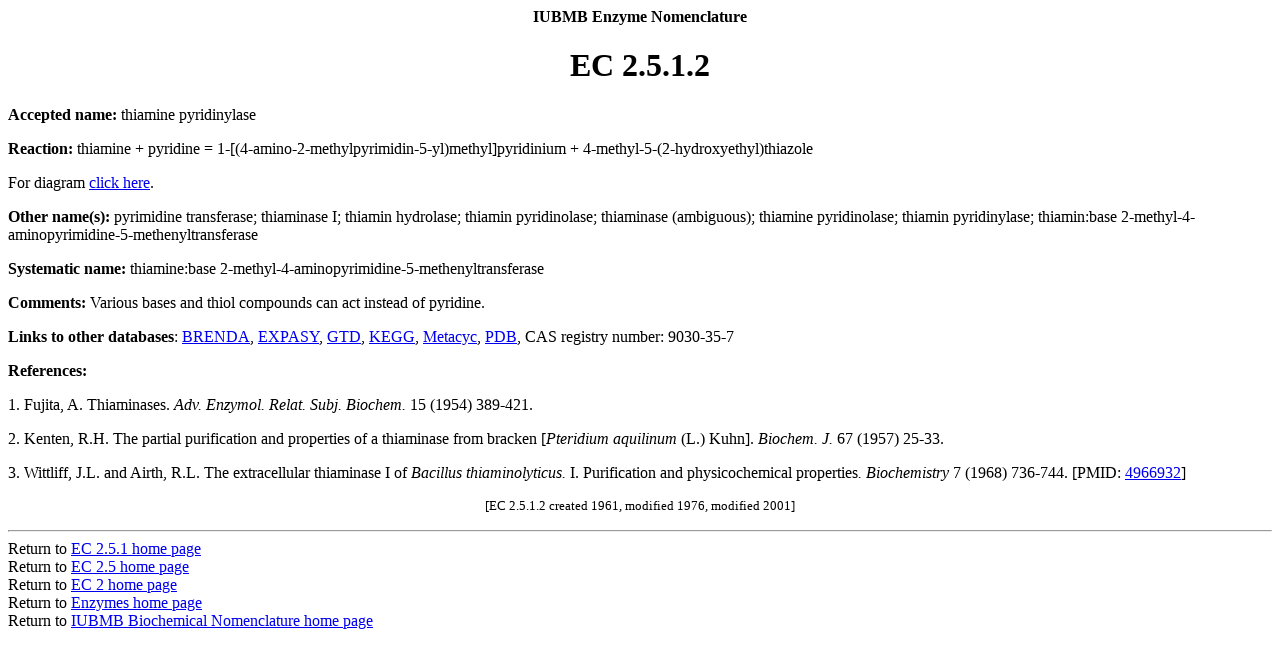

--- FILE ---
content_type: text/html; charset=UTF-8
request_url: https://iubmb.qmul.ac.uk/enzyme/EC2/5/1/2.html
body_size: 2453
content:
<html><head><title>EC 2.5.1.2</title></head><base href="https://iubmb.qmul.ac.uk/enzyme/EC2/5/1/2.html"><body><center><b>IUBMB Enzyme Nomenclature</b><p><h1><b>EC 2.5.1.2</b></h1></center><b>Accepted name:</b> thiamine pyridinylase<p><b>Reaction:</b> thiamine + pyridine = 1-[(4-amino-2-methylpyrimidin-5-yl)methyl]pyridinium + 4-methyl-5-(2-hydroxyethyl)thiazole<p>For diagram <a href="../../../reaction/single/2512.html">click here</a>.<p><b>Other name(s):</b> pyrimidine transferase; thiaminase I; thiamin hydrolase; thiamin pyridinolase; thiaminase (ambiguous); thiamine pyridinolase; thiamin pyridinylase; thiamin:base 2-methyl-4-aminopyrimidine-5-methenyltransferase<p><b>Systematic name:</b> thiamine:base 2-methyl-4-aminopyrimidine-5-methenyltransferase<p><b>Comments:</b> Various bases and thiol compounds can act instead of pyridine.<p><b>Links to other databases</b>:<a target="new" href="http://www.brenda-enzymes.org/enzyme.php?ecno=2.5.1.2">BRENDA</a>, <a target="new" href="http://enzyme.expasy.org/EC/2.5.1.2">EXPASY</a>, <a target="new" href="https://randr.nist.gov/enzyme/Default.aspx">GTD</a>, <a target="new" href="http://www.genome.ad.jp/dbget-bin/www_bget?ec:2.5.1.2">KEGG</a>, <a target="new" href="http://www.metacyc.org/META/NEW-IMAGE?type=EC-NUMBER&object=EC-2.5.1.2">Metacyc</a>,<a target="new" href="https://www.rcsb.org/search?q=rcsb_polymer_entity.rcsb_ec_lineage.id:2.5.1.2">PDB</a>, CAS registry number: 9030-35-7<p><b>References:</b> <p>1. Fujita, A. Thiaminases. <i>Adv. Enzymol. Relat. Subj. Biochem.</i> 15 (1954) 389-421.<p>2. Kenten, R.H. The partial purification and properties of a thiaminase from bracken [<i>Pteridium aquilinum</i> (L.) Kuhn]. <i>Biochem. J. </i>67 (1957) 25-33.<p>3. Wittliff, J.L. and Airth, R.L. The extracellular thiaminase I of <i>Bacillus thiaminolyticus.</i> I. Purification and physicochemical properties<i>. Biochemistry</i> 7 (1968) 736-744. [PMID: <a target="new" href="http://www.ncbi.nlm.nih.gov/pubmed/4966932?dopt=Abstract">4966932</a>]<p><center><small>[EC 2.5.1.2 created 1961, modified 1976, modified 2001]</small></center><p><hr>Return to <a href="../1/">EC 2.5.1 home page</a><br>Return to <a href="../">EC 2.5 home page</a><br>Return to <a href="../../">EC 2 home page</a><br>Return to <a href="../../../">Enzymes home page</a><br>Return to <a href="../../../../">IUBMB Biochemical Nomenclature home page</a><p></body></html>